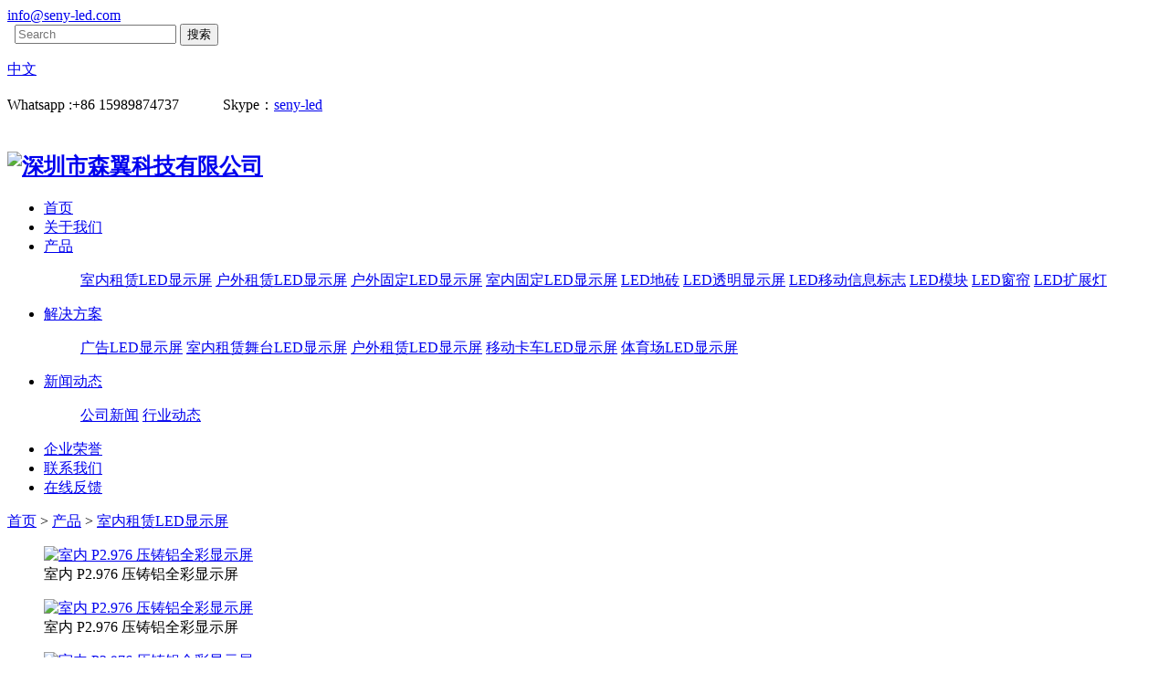

--- FILE ---
content_type: text/html;charset=utf-8
request_url: http://seny-led.com/product/showproduct.php?lang=cn&id=228
body_size: 59210
content:
<!--﻿<!-- -->


<!DOCTYPE HTML>
<html>
<head>
<meta charset="utf-8" />
<title>室内P2.976 压铸铝全彩显示屏</title>
<meta name="description" content="室内P2.976压铸铝全彩显示屏" />
<meta name="keywords" content="室内全彩LED显示屏，LED显示屏，LED电子屏，LED电视机，LED广告机，室内高清全彩屏，LED字幕机，LED租赁屏，LED移动屏，LED舞台屏，LED酒吧屏，LED异性屏，LED软屏，LED球形屏，海报屏，地板屏" />
<meta name="renderer" content="webkit">
<meta http-equiv="X-UA-Compatible" content="IE=edge,chrome=1">
<meta content="width=device-width, initial-scale=1.0, maximum-scale=1.0, user-scalable=0" name="viewport" />
<meta name="generator" content="MetInfo 5.3.18"  data-variable="http://seny-led.com/|cn|11|228|3|metx5" />
<link href="../favicon.ico" rel="shortcut icon" />
<link rel="stylesheet" type="text/css" href="../templates/metx5/images/css/metinfo.css" />
<!--[if IE]><script src="../public/js/html5.js" type="text/javascript"></script><![endif]--><!-- Google Tag Manager -->
<script>(function(w,d,s,l,i){w[l]=w[l]||[];w[l].push({'gtm.start':
new Date().getTime(),event:'gtm.js'});var f=d.getElementsByTagName(s)[0],
j=d.createElement(s),dl=l!='dataLayer'?'&l='+l:'';j.async=true;j.src=
'https://www.googletagmanager.com/gtm.js?id='+i+dl;f.parentNode.insertBefore(j,f);
})(window,document,'script','dataLayer','GTM-PC4DMVL');</script>
<!-- End Google Tag Manager -->
</head>
<body>
    <header data-waypointsok="0">

		<div class="tem_inner tem_head">
			<div class="seny-h-right">
				<div class="seny-h-toolbar">

					<a href="mailto:info@seny-led.com"><span></span>info@seny-led.com</a>

<form method="POST" name="myform1" action="http://seny-led.com/search/search.php?lang=cn"  target="_self"><input type="hidden" name="lang" value='cn'/>&nbsp;<input type="hidden" name="searchtype" value='0'/>&nbsp;<span class='navsearch_input'><input type="text" name="searchword" size='20' placeholder='Search'/></span>&nbsp;<input type='submit' name='Submit' value='搜索' class="searchgo" /></form>

<style type="text/css">
.lang-list{ display:inline-block;position:relative;}
.lang-list dd {display:none;position: absolute;right:0}
.lang-list dd a {display:block;line-height:2;background-color:#666666;color:#ffffff;padding:0 6px;}
.lang-list dd a:hover{background-color:#006DDF}
.lang-list:hover dd {display:block;}
</style>
          <dl class="lang-list">
						<dt>
						<i class="fa fa-globe" aria-hidden="true" style="font-size: 20px;vertical-align: middle;"></i>
						<a href="http://seny-led.com/index.php?lang=cn" title="中文">中文<i class="fa fa-caret-down"></i></a ></dt>
            <dd>

  <a href="http://seny-led.com/index.php?lang=cn" title="中文">中文</a >

  <a href="http://www.seny-led.com/" title="English">English</a >

            </dd>
          </dl>
				</div>
				<div class="seny-h-info"><span>Whatsapp</span> :+86 15989874737<span style="padding-left:3em">Skype</span>：<a href="skype:merryliubufan?chat" target="_blank">seny-led</a></div>
			</div>

			<h2>
				<a href="http://seny-led.com/index.php?lang=cn" title="深圳市森翼科技有限公司">
					<img src="../upload/202203/1646185512.jpg" alt="深圳市森翼科技有限公司" style="margin:20px 0px 0px 0px;" title="深圳市森翼科技有限公司" />
				</a>
			</h2>


		</div>

	</header>
	<div class="tem_head2">
			<nav class="tem_inner">
<ul>
	<li><a href="http://seny-led.com/index.php?lang=cn" title="首页" >首页</a></li>

	<li>
		<a href="../about/show.php?lang=cn&id=1"  title="关于我们" >关于我们</a>

	</li>

	<li>
		<a href="../product/product.php?lang=cn&class1=3"  title="产品" class="navdown">产品</a>

		<dl>
			<dd>

			<a href="../product/product.php?lang=cn&class2=11"  title="室内租赁LED显示屏">室内租赁LED显示屏</a>

			<a href="../product/product.php?lang=cn&class2=10"  title="户外租赁LED显示屏">户外租赁LED显示屏</a>

			<a href="../product/product.php?lang=cn&class2=8"  title="户外固定LED显示屏">户外固定LED显示屏</a>

			<a href="../product/product.php?lang=cn&class2=9"  title="室内固定LED显示屏">室内固定LED显示屏</a>

			<a href="../product/product.php?lang=cn&class2=25"  title="LED地砖">LED地砖</a>

			<a href="../product/product.php?lang=cn&class2=26"  title="LED透明显示屏">LED透明显示屏</a>

			<a href="../product/product.php?lang=cn&class2=12"  title="LED移动信息标志">LED移动信息标志</a>

			<a href="../product/product.php?lang=cn&class2=13"  title="LED模块">LED模块</a>

			<a href="../product/product.php?lang=cn&class2=14"  title="LED窗帘">LED窗帘</a>

			<a href="../product/product.php?lang=cn&class2=15"  title="LED扩展灯">LED扩展灯</a>

			<div class="met_clear"></div>
			<i class="fa fa-caret-up"></i>
			</dd>

		</dl>

	</li>

	<li>
		<a href="../solution/img.php?lang=cn&class1=2"  title="解决方案" >解决方案</a>

		<dl>
			<dd>

			<a href="../solution/img.php?lang=cn&class2=16"  title="广告LED显示屏">广告LED显示屏</a>

			<a href="../solution/img.php?lang=cn&class2=17"  title="室内租赁舞台LED显示屏">室内租赁舞台LED显示屏</a>

			<a href="../solution/img.php?lang=cn&class2=18"  title="户外租赁LED显示屏">户外租赁LED显示屏</a>

			<a href="../solution/img.php?lang=cn&class2=19"  title="移动卡车LED显示屏">移动卡车LED显示屏</a>

			<a href="../solution/img.php?lang=cn&class2=20"  title="体育场LED显示屏">体育场LED显示屏</a>

			<div class="met_clear"></div>
			<i class="fa fa-caret-up"></i>
			</dd>

		</dl>

	</li>

	<li>
		<a href="../news/news.php?lang=cn&class1=4"  title="新闻动态" >新闻动态</a>

		<dl>
			<dd>

			<a href="../news/news.php?lang=cn&class2=21"  title="公司新闻">公司新闻</a>

			<a href="../news/news.php?lang=cn&class2=22"  title="行业动态">行业动态</a>

			<div class="met_clear"></div>
			<i class="fa fa-caret-up"></i>
			</dd>

		</dl>

	</li>

	<li>
		<a href="../certificate/img.php?lang=cn&class1=5" target='_blank' title="企业荣誉" >企业荣誉</a>

	</li>

	<li>
		<a href="../contact/show.php?lang=cn&id=6"  title="联系我们" >联系我们</a>

	</li>

	<li>
		<a href="../feedback/index.php?lang=cn&id=7"  title="在线反馈" >在线反馈</a>

	</li>

</ul>
			</nav>
		</div>

	<div class="tem_banner">
	
		

	</div>

<section class="met_section met_section_asidenone met_section_sehed">

		<section class="met_section_head">
			<a href="http://seny-led.com/index.php?lang=cn" title="首页">首页</a> &gt; <a href=../product/product.php?lang=cn&class1=3 >产品</a> > <a href=../product/product.php?lang=cn&class2=11 >室内租赁LED显示屏</a>
		</section>


    <article>
		<div class="met_article">

		<div class="met_clear"></div>
<!--
-->
        <div id="showproduct">
            <dl class='pshow'>
                <dt data-product_x="400">
					<div class="met_box">
						<div class="met_imgshowbox">
							<div class="my-simple-gallery slides">
							<figure>
							  <!--<a href="../upload/202006/1592276235.jpg">
								  <img src="../include/thumb.php?dir=../upload/202006/1592276235.jpg&x=400&y=300" alt="室内 P2.976 压铸铝全彩显示屏" width="400" height="300" />
							  </a>-->
							  <a href="../upload/202006/1592276235.jpg">
								  <img src="../upload/202006/1592276235.jpg" alt="室内 P2.976 压铸铝全彩显示屏" width="400" height="300" />
							  </a>
							  <figcaption>室内 P2.976 压铸铝全彩显示屏</figcaption>
							</figure>

							<figure>
							    <a href="../upload/201710/1508488708.jpg">
									<img src="../include/thumb.php?dir=../upload/201710/1508488708.jpg&x=400&y=300" alt="室内 P2.976 压铸铝全彩显示屏" width="400" height="300" />
							    </a>
							  <figcaption>室内 P2.976 压铸铝全彩显示屏</figcaption>
							</figure>

							<figure>
							    <a href="../upload/201710/1508488914.jpg">
									<img src="../include/thumb.php?dir=../upload/201710/1508488914.jpg&x=400&y=300" alt="室内 P2.976 压铸铝全彩显示屏" width="400" height="300" />
							    </a>
							  <figcaption>室内 P2.976 压铸铝全彩显示屏</figcaption>
							</figure>

							<figure>
							    <a href="../upload/201710/1508489093.jpg">
									<img src="../include/thumb.php?dir=../upload/201710/1508489093.jpg&x=400&y=300" alt="室内 P2.976 压铸铝全彩显示屏" width="400" height="300" />
							    </a>
							  <figcaption>室内 P2.976 压铸铝全彩显示屏</figcaption>
							</figure>

							</div>
						</div>
						<ol><li><img src="../upload/202006/1592276235.jpg" alt="室内 P2.976 压铸铝全彩显示屏" width="70" height="70"/></li><li><img src="../upload/201710/1508488708.jpg" alt="室内 P2.976 压铸铝全彩显示屏" width="70" height="70"/></li><li><img src="../upload/201710/1508488914.jpg" alt="室内 P2.976 压铸铝全彩显示屏" width="70" height="70"/></li><li><img src="../upload/201710/1508489093.jpg" alt="室内 P2.976 压铸铝全彩显示屏" width="70" height="70"/></li></ol>
					</div>
				</dt>
		        <dd>
					<div class="met_box">
					<div class="down-specification"><a href="">Product Specification</a></div>
					<h1 class='met_title'>室内 P2.976 压铸铝全彩显示屏</h1>
		            <ul>

                        <li><span>像素</span>2.976mm</li>

                        <li><span>刷新</span>1920Hz</li>

                        <li><span>亮度</span>≥1200cd/㎡</li>

                        <li><span>尺寸</span>500mm*500mm</li>

                        <li><span>箱体重量</span>8.3kg</li>

			        </ul>
					<p class="desc">室内P2.976压铸铝全彩显示屏</p>
					</div>
		        </dd>
	        </dl>
			<div class="met_clear"></div>


			<div class="met_nav_contbox">

	<ol class="met_nav">
	<li><a href="#mettab0">Features</a></li>
</ol>


				<div ><div><table cellspacing="0" cellpadding="0" width="1037"><tbody><tr style=";height:23px" class="firstRow"><td width="1037" colspan="6" valign="top" style="border-width: 1px; border-color: windowtext; padding: 0px 7px;" height="23"><p style="text-align:center"><span style="font-size:16px">P2.604</span><span style="font-size:16px;font-family:宋体">、</span><span style="font-size:16px">P2.976</span><span style="font-size:16px;font-family:宋体">、</span><span style="font-size:16px">P3.91</span><span style="font-size:16px;font-family:宋体">、</span><span style="font-size:16px">P4.81</span><span style="font-size:16px;font-family:宋体">室内全彩高清租赁系列</span><span style="font-size:16px">LED</span><span style="font-size:16px;font-family:宋体">显示屏技术参数</span></p><p style="text-align:center"><span style="font-size:16px">indoor P2.604</span><span style="font-size:16px;font-family:宋体">、</span><span style="font-size:16px">P2.976</span><span style="font-size:16px;font-family:宋体">、</span><span style="font-size:16px">P3.91</span><span style="font-size:16px;font-family:宋体">、</span><span style="font-size:16px">P4.81 SMD 3 in 1 Technical Parameters </span></p></td></tr><tr style=";height:23px"><td width="92" rowspan="14" style="border-right-width: 1px; border-bottom-width: 1px; border-left-width: 1px; border-right-color: windowtext; border-bottom-color: windowtext; border-left-color: windowtext; border-top: none; padding: 0px 7px;" height="23"><p style="text-align:center"><span style="font-family:宋体">模组</span></p><p style="text-align:center">Unit Module</p></td><td width="150" valign="top" style="border-top: none; border-left: none; border-bottom-width: 1px; border-bottom-color: windowtext; border-right-width: 1px; border-right-color: windowtext; padding: 0px 7px;" height="23"><p><span style="font-family:   宋体">项目</span>&nbsp;&nbsp;&nbsp;&nbsp;&nbsp;&nbsp;&nbsp; Item</p></td><td width="475" colspan="4" valign="top" style="border-top: none; border-left: none; border-bottom-width: 1px; border-bottom-color: windowtext; border-right-width: 1px; border-right-color: windowtext; padding: 0px 7px;" height="23"><p style="text-align:center"><span style="font-family:宋体">参数</span> Parameter</p></td></tr><tr style=";height:23px"><td width="150" valign="top" style="border-top: none; border-left: none; border-bottom-width: 1px; border-bottom-color: windowtext; border-right-width: 1px; border-right-color: windowtext; padding: 0px 7px;" height="23"><p><span style="font-family:   宋体">产品型号</span>&nbsp;&nbsp;&nbsp; Model Number</p></td><td width="170" valign="top" style="border-top: none; border-left: none; border-bottom-width: 1px; border-bottom-color: windowtext; border-right-width: 1px; border-right-color: windowtext; padding: 0px 7px;" height="23"><p style="text-align:center">P2.604-32S</p></td><td width="125" valign="top" style="border-top: none; border-left: none; border-bottom-width: 1px; border-bottom-color: windowtext; border-right-width: 1px; border-right-color: windowtext; padding: 0px 7px;" height="23"><p style="text-align:center">P2.976-28S</p></td><td width="180" valign="top" style="border-top: none; border-left: none; border-bottom-width: 1px; border-bottom-color: windowtext; border-right-width: 1px; border-right-color: windowtext; padding: 0px 7px;" height="23"><p style="text-align:center">P3.91-16S</p></td><td width="180" valign="top" style="border-top: none; border-left: none; border-bottom-width: 1px; border-bottom-color: windowtext; border-right-width: 1px; border-right-color: windowtext; padding: 0px 7px;" height="23"><p style="text-align:center">P4.81-13S</p></td></tr><tr style=";height:23px"><td width="150" valign="top" style="border-top: none; border-left: none; border-bottom-width: 1px; border-bottom-color: windowtext; border-right-width: 1px; border-right-color: windowtext; padding: 0px 7px;" height="23"><p><span style="font-family:   宋体">模组尺寸</span>&nbsp;&nbsp;&nbsp; Module size</p></td><td width="170" valign="top" style="border-top: none; border-left: none; border-bottom-width: 1px; border-bottom-color: windowtext; border-right-width: 1px; border-right-color: windowtext; padding: 0px 7px;" height="23"><p style="text-align:center">250mm*250mm</p></td><td width="125" valign="top" style="border-top: none; border-left: none; border-bottom-width: 1px; border-bottom-color: windowtext; border-right-width: 1px; border-right-color: windowtext; padding: 0px 7px;" height="23"><p style="text-align:center">250mm*250mm</p></td><td width="180" valign="top" style="border-top: none; border-left: none; border-bottom-width: 1px; border-bottom-color: windowtext; border-right-width: 1px; border-right-color: windowtext; padding: 0px 7px;" height="23"><p style="text-align:center">250mm*250mm</p></td><td width="180" valign="top" style="border-top: none; border-left: none; border-bottom-width: 1px; border-bottom-color: windowtext; border-right-width: 1px; border-right-color: windowtext; padding: 0px 7px;" height="23"><p style="text-align:center">250mm*250mm</p></td></tr><tr style=";height:23px"><td width="150" valign="top" style="border-top: none; border-left: none; border-bottom-width: 1px; border-bottom-color: windowtext; border-right-width: 1px; border-right-color: windowtext; padding: 0px 7px;" height="23"><p><span style="font-family:   宋体">物理点间距</span>&nbsp; Pixel pitch</p></td><td width="170" valign="top" style="border-top: none; border-left: none; border-bottom-width: 1px; border-bottom-color: windowtext; border-right-width: 1px; border-right-color: windowtext; padding: 0px 7px;" height="23"><p style="text-align:center">2.604mm</p></td><td width="125" valign="top" style="border-top: none; border-left: none; border-bottom-width: 1px; border-bottom-color: windowtext; border-right-width: 1px; border-right-color: windowtext; padding: 0px 7px;" height="23"><p style="text-align:center">2.976mm</p></td><td width="180" valign="top" style="border-top: none; border-left: none; border-bottom-width: 1px; border-bottom-color: windowtext; border-right-width: 1px; border-right-color: windowtext; padding: 0px 7px;" height="23"><p style="text-align:center">3.91mm</p></td><td width="180" valign="top" style="border-top: none; border-left: none; border-bottom-width: 1px; border-bottom-color: windowtext; border-right-width: 1px; border-right-color: windowtext; padding: 0px 7px;" height="23"><p style="text-align:center">4.81mm</p></td></tr><tr style=";height:23px"><td width="150" valign="top" style="border-top: none; border-left: none; border-bottom-width: 1px; border-bottom-color: windowtext; border-right-width: 1px; border-right-color: windowtext; padding: 0px 7px;" height="23"><p><span style="font-family:   宋体">物理密度</span>&nbsp;&nbsp;&nbsp; Pixels Density</p></td><td width="170" valign="top" style="border-top: none; border-left: none; border-bottom-width: 1px; border-bottom-color: windowtext; border-right-width: 1px; border-right-color: windowtext; padding: 0px 7px;" height="23"><p style="text-align:center">147456<span style="font-family:宋体">点</span>/m2</p></td><td width="125" valign="top" style="border-top: none; border-left: none; border-bottom-width: 1px; border-bottom-color: windowtext; border-right-width: 1px; border-right-color: windowtext; padding: 0px 7px;" height="23"><p style="text-align:center">112896<span style="font-family:宋体">点</span>/m2</p></td><td width="180" valign="top" style="border-top: none; border-left: none; border-bottom-width: 1px; border-bottom-color: windowtext; border-right-width: 1px; border-right-color: windowtext; padding: 0px 7px;" height="23"><p style="text-align:center">65536<span style="font-family:宋体">点</span>/m2</p></td><td width="180" valign="top" style="border-top: none; border-left: none; border-bottom-width: 1px; border-bottom-color: windowtext; border-right-width: 1px; border-right-color: windowtext; padding: 0px 7px;" height="23"><p style="text-align:center">43264<span style="font-family:宋体">点</span>/m2</p></td></tr><tr style=";height:23px"><td width="150" valign="top" style="border-top: none; border-left: none; border-bottom-width: 1px; border-bottom-color: windowtext; border-right-width: 1px; border-right-color: windowtext; padding: 0px 7px;" height="23"><p><span style="font-family:   宋体">发光点颜色</span>&nbsp; Pixel configuration</p></td><td width="170" valign="top" style="border-top: none; border-left: none; border-bottom-width: 1px; border-bottom-color: windowtext; border-right-width: 1px; border-right-color: windowtext; padding: 0px 7px;" height="23"><p style="text-align:center">1R1G1B</p></td><td width="125" valign="top" style="border-top: none; border-left: none; border-bottom-width: 1px; border-bottom-color: windowtext; border-right-width: 1px; border-right-color: windowtext; padding: 0px 7px;" height="23"><p style="text-align:center">1R1G1B</p></td><td width="180" valign="top" style="border-top: none; border-left: none; border-bottom-width: 1px; border-bottom-color: windowtext; border-right-width: 1px; border-right-color: windowtext; padding: 0px 7px;" height="23"><p style="text-align:center">1R1G1B</p></td><td width="180" valign="top" style="border-top: none; border-left: none; border-bottom-width: 1px; border-bottom-color: windowtext; border-right-width: 1px; border-right-color: windowtext; padding: 0px 7px;" height="23"><p style="text-align:center">1R1G1B</p></td></tr><tr style=";height:23px"><td width="150" valign="top" style="border-top: none; border-left: none; border-bottom-width: 1px; border-bottom-color: windowtext; border-right-width: 1px; border-right-color: windowtext; padding: 0px 7px;" height="23"><p>LED<span style="font-family:宋体">封装</span>&nbsp; <span style="font-size:12px">&nbsp;&nbsp;</span>Package mode</p></td><td width="170" valign="top" style="border-top: none; border-left: none; border-bottom-width: 1px; border-bottom-color: windowtext; border-right-width: 1px; border-right-color: windowtext; padding: 0px 7px;" height="23"><p style="text-align:center">SMD2020</p></td><td width="125" valign="top" style="border-top: none; border-left: none; border-bottom-width: 1px; border-bottom-color: windowtext; border-right-width: 1px; border-right-color: windowtext; padding: 0px 7px;" height="23"><p style="text-align:center">SMD2020</p></td><td width="180" valign="top" style="border-top: none; border-left: none; border-bottom-width: 1px; border-bottom-color: windowtext; border-right-width: 1px; border-right-color: windowtext; padding: 0px 7px;" height="23"><p style="text-align:center">SMD2020</p></td><td width="180" valign="top" style="border-top: none; border-left: none; border-bottom-width: 1px; border-bottom-color: windowtext; border-right-width: 1px; border-right-color: windowtext; padding: 0px 7px;" height="23"><p style="text-align:center">SMD2020</p></td></tr><tr style=";height:23px"><td width="150" valign="top" style="border-top: none; border-left: none; border-bottom-width: 1px; border-bottom-color: windowtext; border-right-width: 1px; border-right-color: windowtext; padding: 0px 7px;" height="23"><p><span style="font-family:   宋体">模组分别率</span>&nbsp; Pixel resolution</p></td><td width="170" valign="top" style="border-top: none; border-left: none; border-bottom-width: 1px; border-bottom-color: windowtext; border-right-width: 1px; border-right-color: windowtext; padding: 0px 7px;" height="23"><p style="text-align:center">96 dots(W)* 96 dots(H)</p></td><td width="125" valign="top" style="border-top: none; border-left: none; border-bottom-width: 1px; border-bottom-color: windowtext; border-right-width: 1px; border-right-color: windowtext; padding: 0px 7px;" height="23"><p style="text-align:center">84 dots(W)* 84dots(H)</p></td><td width="180" valign="top" style="border-top: none; border-left: none; border-bottom-width: 1px; border-bottom-color: windowtext; border-right-width: 1px; border-right-color: windowtext; padding: 0px 7px;" height="23"><p style="text-align:center">64 dots(W)* 64dots(H)</p></td><td width="180" valign="top" style="border-top: none; border-left: none; border-bottom-width: 1px; border-bottom-color: windowtext; border-right-width: 1px; border-right-color: windowtext; padding: 0px 7px;" height="23"><p style="text-align:center">52 dots(W)* 52dots(H)</p></td></tr><tr style=";height:23px"><td width="150" valign="top" style="border-top: none; border-left: none; border-bottom-width: 1px; border-bottom-color: windowtext; border-right-width: 1px; border-right-color: windowtext; padding: 0px 7px;" height="23"><p><span style="font-family:   宋体">驱动方式</span>&nbsp;&nbsp;&nbsp; Drive type</p></td><td width="170" valign="top" style="border-top: none; border-left: none; border-bottom-width: 1px; border-bottom-color: windowtext; border-right-width: 1px; border-right-color: windowtext; padding: 0px 7px;" height="23"><p style="text-align:center"><span style="font-family:宋体">恒流驱动</span>Constant drive</p></td><td width="125" valign="top" style="border-top: none; border-left: none; border-bottom-width: 1px; border-bottom-color: windowtext; border-right-width: 1px; border-right-color: windowtext; padding: 0px 7px;" height="23"><p style="text-align:center"><span style="font-family:宋体">恒流驱动</span>Constant drive</p></td><td width="180" valign="top" style="border-top: none; border-left: none; border-bottom-width: 1px; border-bottom-color: windowtext; border-right-width: 1px; border-right-color: windowtext; padding: 0px 7px;" height="23"><p style="text-align:center"><span style="font-family:宋体">恒流驱动</span>Constant drive</p></td><td width="180" valign="top" style="border-top: none; border-left: none; border-bottom-width: 1px; border-bottom-color: windowtext; border-right-width: 1px; border-right-color: windowtext; padding: 0px 7px;" height="23"><p style="text-align:center"><span style="font-family:宋体">恒流驱动</span>Constant drive</p></td></tr><tr style=";height:23px"><td width="150" valign="top" style="border-top: none; border-left: none; border-bottom-width: 1px; border-bottom-color: windowtext; border-right-width: 1px; border-right-color: windowtext; padding: 0px 7px;" height="23"><p><span style="font-family:   宋体">刷新频率</span>&nbsp;&nbsp;&nbsp; Refresh frequency</p></td><td width="170" valign="top" style="border-top: none; border-left: none; border-bottom-width: 1px; border-bottom-color: windowtext; border-right-width: 1px; border-right-color: windowtext; padding: 0px 7px;" height="23"><p style="text-align:center"><span style="font-family:宋体">≥</span>3840HZ</p></td><td width="125" valign="top" style="border-top: none; border-left: none; border-bottom-width: 1px; border-bottom-color: windowtext; border-right-width: 1px; border-right-color: windowtext; padding: 0px 7px;" height="23"><p style="text-align:center"><span style="font-family:宋体">≥</span>3840HZ</p></td><td width="180" valign="top" style="border-top: none; border-left: none; border-bottom-width: 1px; border-bottom-color: windowtext; border-right-width: 1px; border-right-color: windowtext; padding: 0px 7px;" height="23"><p style="text-align:center"><span style="font-family:宋体">≥</span>1920HZ</p></td><td width="180" valign="top" style="border-top: none; border-left: none; border-bottom-width: 1px; border-bottom-color: windowtext; border-right-width: 1px; border-right-color: windowtext; padding: 0px 7px;" height="23"><p style="text-align:center"><span style="font-family:宋体">≥</span>1920HZ</p></td></tr><tr style=";height:23px"><td width="150" valign="top" style="border-top: none; border-left: none; border-bottom-width: 1px; border-bottom-color: windowtext; border-right-width: 1px; border-right-color: windowtext; padding: 0px 7px;" height="23"><p><span style="font-family:   宋体">驱动器件</span>&nbsp;&nbsp;&nbsp;&nbsp; Driving device</p></td><td width="170" valign="top" style="border-top: none; border-left: none; border-bottom-width: 1px; border-bottom-color: windowtext; border-right-width: 1px; border-right-color: windowtext; padding: 0px 7px;" height="23"><p style="text-align:center">Constant currentdriver <span style="font-family:宋体">恒流驱动</span></p></td><td width="125" valign="top" style="border-top: none; border-left: none; border-bottom-width: 1px; border-bottom-color: windowtext; border-right-width: 1px; border-right-color: windowtext; padding: 0px 7px;" height="23"><p style="text-align:center">Constant currentdriver <span style="font-family:宋体">恒流驱动</span></p></td><td width="180" valign="top" style="border-top: none; border-left: none; border-bottom-width: 1px; border-bottom-color: windowtext; border-right-width: 1px; border-right-color: windowtext; padding: 0px 7px;" height="23"><p style="text-align:center">Constant currentdriver <span style="font-family:宋体">恒流驱动</span></p></td><td width="180" valign="top" style="border-top: none; border-left: none; border-bottom-width: 1px; border-bottom-color: windowtext; border-right-width: 1px; border-right-color: windowtext; padding: 0px 7px;" height="23"><p style="text-align:center">Constant currentdriver <span style="font-family:宋体">恒流驱动</span></p></td></tr><tr style=";height:23px"><td width="150" valign="top" style="border-top: none; border-left: none; border-bottom-width: 1px; border-bottom-color: windowtext; border-right-width: 1px; border-right-color: windowtext; padding: 0px 7px;" height="23"><p><span style="font-family:   宋体">平均无故障时间</span> MTBF</p></td><td width="170" valign="top" style="border-top: none; border-left: none; border-bottom-width: 1px; border-bottom-color: windowtext; border-right-width: 1px; border-right-color: windowtext; padding: 0px 7px;" height="23"><p style="text-align:center"><span style="font-family:宋体">≥</span>10000hours</p></td><td width="125" valign="top" style="border-top: none; border-left: none; border-bottom-width: 1px; border-bottom-color: windowtext; border-right-width: 1px; border-right-color: windowtext; padding: 0px 7px;" height="23"><p style="text-align:center"><span style="font-family:宋体">≥</span>10000hours</p></td><td width="180" valign="top" style="border-top: none; border-left: none; border-bottom-width: 1px; border-bottom-color: windowtext; border-right-width: 1px; border-right-color: windowtext; padding: 0px 7px;" height="23"><p style="text-align:center"><span style="font-family:宋体">≥</span>10000hours</p></td><td width="180" valign="top" style="border-top: none; border-left: none; border-bottom-width: 1px; border-bottom-color: windowtext; border-right-width: 1px; border-right-color: windowtext; padding: 0px 7px;" height="23"><p style="text-align:center"><span style="font-family:宋体">≥</span>10000hours</p></td></tr><tr style=";height:23px"><td width="150" valign="top" style="border-top: none; border-left: none; border-bottom-width: 1px; border-bottom-color: windowtext; border-right-width: 1px; border-right-color: windowtext; padding: 0px 7px;" height="23"><p><span style="font-family:   宋体">扫描方式</span>&nbsp;&nbsp;&nbsp; Scan mode</p></td><td width="170" valign="top" style="border-top: none; border-left: none; border-bottom-width: 1px; border-bottom-color: windowtext; border-right-width: 1px; border-right-color: windowtext; padding: 0px 7px;" height="23"><p style="text-align:center">1/32<span style="font-family:宋体">扫描</span> 1/32scan</p></td><td width="125" valign="top" style="border-top: none; border-left: none; border-bottom-width: 1px; border-bottom-color: windowtext; border-right-width: 1px; border-right-color: windowtext; padding: 0px 7px;" height="23"><p style="text-align:center">1/28<span style="font-family:宋体">扫描</span> 1/28scan</p></td><td width="180" valign="top" style="border-top: none; border-left: none; border-bottom-width: 1px; border-bottom-color: windowtext; border-right-width: 1px; border-right-color: windowtext; padding: 0px 7px;" height="23"><p style="text-align:center">1/16<span style="font-family:宋体">扫描</span> 1/16scan</p></td><td width="180" valign="top" style="border-top: none; border-left: none; border-bottom-width: 1px; border-bottom-color: windowtext; border-right-width: 1px; border-right-color: windowtext; padding: 0px 7px;" height="23"><p style="text-align:center">1/13<span style="font-family:宋体">扫描</span> 1/13scan</p></td></tr><tr style=";height:23px"><td width="150" valign="top" style="border-top: none; border-left: none; border-bottom-width: 1px; border-bottom-color: windowtext; border-right-width: 1px; border-right-color: windowtext; padding: 0px 7px;" height="23"><p><span style="font-family:   宋体">白平衡亮度</span>Brightness of white balance</p></td><td width="170" valign="top" style="border-top: none; border-left: none; border-bottom-width: 1px; border-bottom-color: windowtext; border-right-width: 1px; border-right-color: windowtext; padding: 0px 7px;" height="23"><p style="text-align:center"><span style="font-family:宋体">≥</span>800cd/m2</p></td><td width="125" valign="top" style="border-top: none; border-left: none; border-bottom-width: 1px; border-bottom-color: windowtext; border-right-width: 1px; border-right-color: windowtext; padding: 0px 7px;" height="23"><p style="text-align:center"><span style="font-family:宋体">≥</span>800cd/m2</p></td><td width="180" valign="top" style="border-top: none; border-left: none; border-bottom-width: 1px; border-bottom-color: windowtext; border-right-width: 1px; border-right-color: windowtext; padding: 0px 7px;" height="23"><p style="text-align:center"><span style="font-family:宋体">≥</span>800cd/m2</p></td><td width="180" valign="top" style="border-top: none; border-left: none; border-bottom-width: 1px; border-bottom-color: windowtext; border-right-width: 1px; border-right-color: windowtext; padding: 0px 7px;" height="23"><p style="text-align:center"><span style="font-family:宋体">≥</span>800cd/m2</p></td></tr><tr style=";height:23px"><td width="92" rowspan="6" style="border-right-width: 1px; border-bottom-width: 1px; border-left-width: 1px; border-right-color: windowtext; border-bottom-color: windowtext; border-left-color: windowtext; border-top: none; padding: 0px 7px;" height="23"><p style="text-align:center">LED<span style="font-family:宋体">屏机箱</span></p><p style="text-align:center">Unit Module</p></td><td width="150" valign="top" style="border-top: none; border-left: none; border-bottom-width: 1px; border-bottom-color: windowtext; border-right-width: 1px; border-right-color: windowtext; padding: 0px 7px;" height="23"><p><span style="font-family:   宋体">压铸铝箱体尺寸</span> Dimension</p></td><td width="170" valign="top" style="border-top: none; border-left: none; border-bottom-width: 1px; border-bottom-color: windowtext; border-right-width: 1px; border-right-color: windowtext; padding: 0px 7px;" height="23"><p style="text-align:center">500mm*500mm*80mm</p></td><td width="125" valign="top" style="border-top: none; border-left: none; border-bottom-width: 1px; border-bottom-color: windowtext; border-right-width: 1px; border-right-color: windowtext; padding: 0px 7px;" height="23"><p style="text-align:center">500mm*500mm*80mm</p></td><td width="180" valign="top" style="border-top: none; border-left: none; border-bottom-width: 1px; border-bottom-color: windowtext; border-right-width: 1px; border-right-color: windowtext; padding: 0px 7px;" height="23"><p style="text-align:center">500mm*500mm*80mm</p></td><td width="180" valign="top" style="border-top: none; border-left: none; border-bottom-width: 1px; border-bottom-color: windowtext; border-right-width: 1px; border-right-color: windowtext; padding: 0px 7px;" height="23"><p style="text-align:center">500mm*500mm*80mm</p></td></tr><tr style=";height:23px"><td width="150" valign="top" style="border-top: none; border-left: none; border-bottom-width: 1px; border-bottom-color: windowtext; border-right-width: 1px; border-right-color: windowtext; padding: 0px 7px;" height="23"><p><span style="font-family:   宋体">单体模组数</span>&nbsp;&nbsp; Quanty of Module</p></td><td width="170" valign="top" style="border-top: none; border-left: none; border-bottom-width: 1px; border-bottom-color: windowtext; border-right-width: 1px; border-right-color: windowtext; padding: 0px 7px;" height="23"><p style="text-align:center">4pcs</p></td><td width="125" valign="top" style="border-top: none; border-left: none; border-bottom-width: 1px; border-bottom-color: windowtext; border-right-width: 1px; border-right-color: windowtext; padding: 0px 7px;" height="23"><p style="text-align:center">4pcs</p></td><td width="180" valign="top" style="border-top: none; border-left: none; border-bottom-width: 1px; border-bottom-color: windowtext; border-right-width: 1px; border-right-color: windowtext; padding: 0px 7px;" height="23"><p style="text-align:center">4pcs</p></td><td width="180" valign="top" style="border-top: none; border-left: none; border-bottom-width: 1px; border-bottom-color: windowtext; border-right-width: 1px; border-right-color: windowtext; padding: 0px 7px;" height="23"><p style="text-align:center">4pcs</p></td></tr><tr style=";height:23px"><td width="150" valign="top" style="border-top: none; border-left: none; border-bottom-width: 1px; border-bottom-color: windowtext; border-right-width: 1px; border-right-color: windowtext; padding: 0px 7px;" height="23"><p><span style="font-family:   宋体">供电方式</span>&nbsp;&nbsp;&nbsp;&nbsp;&nbsp; Power supply</p></td><td width="170" valign="top" style="border-top: none; border-left: none; border-bottom-width: 1px; border-bottom-color: windowtext; border-right-width: 1px; border-right-color: windowtext; padding: 0px 7px;" height="23"><p style="text-align:center">5V/60A</p></td><td width="125" valign="top" style="border-top: none; border-left: none; border-bottom-width: 1px; border-bottom-color: windowtext; border-right-width: 1px; border-right-color: windowtext; padding: 0px 7px;" height="23"><p style="text-align:center">5V/60A</p></td><td width="180" valign="top" style="border-top: none; border-left: none; border-bottom-width: 1px; border-bottom-color: windowtext; border-right-width: 1px; border-right-color: windowtext; padding: 0px 7px;" height="23"><p style="text-align:center">5V/40A</p></td><td width="180" valign="top" style="border-top: none; border-left: none; border-bottom-width: 1px; border-bottom-color: windowtext; border-right-width: 1px; border-right-color: windowtext; padding: 0px 7px;" height="23"><p style="text-align:center">5V/40A</p></td></tr><tr style=";height:23px"><td width="150" valign="top" style="border-top: none; border-left: none; border-bottom-width: 1px; border-bottom-color: windowtext; border-right-width: 1px; border-right-color: windowtext; padding: 0px 7px;" height="23"><p><span style="font-family:   宋体">箱体分辨率</span>&nbsp;&nbsp;&nbsp; Pixel per cabinet</p></td><td width="170" valign="top" style="border-top: none; border-left: none; border-bottom-width: 1px; border-bottom-color: windowtext; border-right-width: 1px; border-right-color: windowtext; padding: 0px 7px;" height="23"><p style="text-align:center">192dots(W)*192dots(H)</p></td><td width="125" valign="top" style="border-top: none; border-left: none; border-bottom-width: 1px; border-bottom-color: windowtext; border-right-width: 1px; border-right-color: windowtext; padding: 0px 7px;" height="23"><p style="text-align:center">168dots(W)*168dots(H)</p></td><td width="180" valign="top" style="border-top: none; border-left: none; border-bottom-width: 1px; border-bottom-color: windowtext; border-right-width: 1px; border-right-color: windowtext; padding: 0px 7px;" height="23"><p style="text-align:center">128dots(W)*128dots(H)</p></td><td width="180" valign="top" style="border-top: none; border-left: none; border-bottom-width: 1px; border-bottom-color: windowtext; border-right-width: 1px; border-right-color: windowtext; padding: 0px 7px;" height="23"><p style="text-align:center">104dots(W)*104dots(H)</p></td></tr><tr style=";height:23px"><td width="150" valign="top" style="border-top: none; border-left: none; border-bottom-width: 1px; border-bottom-color: windowtext; border-right-width: 1px; border-right-color: windowtext; padding: 0px 7px;" height="23"><p><span style="font-family:   宋体">最佳视距</span>&nbsp;&nbsp;&nbsp; Best viewing distance</p></td><td width="170" valign="top" style="border-top: none; border-left: none; border-bottom-width: 1px; border-bottom-color: windowtext; border-right-width: 1px; border-right-color: windowtext; padding: 0px 7px;" height="23"><p style="text-align:center">3M<span style="font-family:宋体">～</span>50M</p></td><td width="125" valign="top" style="border-top: none; border-left: none; border-bottom-width: 1px; border-bottom-color: windowtext; border-right-width: 1px; border-right-color: windowtext; padding: 0px 7px;" height="23"><p style="text-align:center">3M<span style="font-family:宋体">～</span>50M</p></td><td width="180" valign="top" style="border-top: none; border-left: none; border-bottom-width: 1px; border-bottom-color: windowtext; border-right-width: 1px; border-right-color: windowtext; padding: 0px 7px;" height="23"><p style="text-align:center">3M<span style="font-family:宋体">～</span>50M</p></td><td width="180" valign="top" style="border-top: none; border-left: none; border-bottom-width: 1px; border-bottom-color: windowtext; border-right-width: 1px; border-right-color: windowtext; padding: 0px 7px;" height="23"><p style="text-align:center">3M<span style="font-family:宋体">～</span>50M</p></td></tr><tr style=";height:23px"><td width="150" valign="top" style="border-top: none; border-left: none; border-bottom-width: 1px; border-bottom-color: windowtext; border-right-width: 1px; border-right-color: windowtext; padding: 0px 7px;" height="23"><p><span style="font-family:   宋体">最佳视角</span>&nbsp;&nbsp;&nbsp; Best viewing distance</p></td><td width="170" valign="top" style="border-top: none; border-left: none; border-bottom-width: 1px; border-bottom-color: windowtext; border-right-width: 1px; border-right-color: windowtext; padding: 0px 7px;" height="23"><p style="text-align:center">160<span style="font-family:宋体">°</span>(W) 120<span style="font-family:宋体">°</span>(H)</p></td><td width="125" valign="top" style="border-top: none; border-left: none; border-bottom-width: 1px; border-bottom-color: windowtext; border-right-width: 1px; border-right-color: windowtext; padding: 0px 7px;" height="23"><p style="text-align:center">160<span style="font-family:宋体">°</span>(W) 120<span style="font-family:宋体">°</span>(H)</p></td><td width="180" valign="top" style="border-top: none; border-left: none; border-bottom-width: 1px; border-bottom-color: windowtext; border-right-width: 1px; border-right-color: windowtext; padding: 0px 7px;" height="23"><p style="text-align:center">160<span style="font-family:宋体">°</span>(W) 120<span style="font-family:宋体">°</span>(H)</p></td><td width="180" valign="top" style="border-top: none; border-left: none; border-bottom-width: 1px; border-bottom-color: windowtext; border-right-width: 1px; border-right-color: windowtext; padding: 0px 7px;" height="23"><p style="text-align:center">160<span style="font-family:宋体">°</span>(W) 120<span style="font-family:宋体">°</span>(H)</p></td></tr><tr style=";height:23px"><td width="92" rowspan="3" style="border-right-width: 1px; border-bottom-width: 1px; border-left-width: 1px; border-right-color: windowtext; border-bottom-color: windowtext; border-left-color: windowtext; border-top: none; padding: 0px 7px;" height="23"><p style="text-align:center"><span style="font-family:宋体">供电</span></p><p style="text-align:center">Power</p></td><td width="150" valign="top" style="border-top: none; border-left: none; border-bottom-width: 1px; border-bottom-color: windowtext; border-right-width: 1px; border-right-color: windowtext; padding: 0px 7px;" height="23"><p><span style="font-family:   宋体">工作电压</span>&nbsp;&nbsp;&nbsp;&nbsp;&nbsp; Working voltage</p></td><td width="170" valign="top" style="border-top: none; border-left: none; border-bottom-width: 1px; border-bottom-color: windowtext; border-right-width: 1px; border-right-color: windowtext; padding: 0px 7px;" height="23"><p style="text-align:center">AC220V<span style="font-family:宋体">±</span>10%</p></td><td width="125" valign="top" style="border-top: none; border-left: none; border-bottom-width: 1px; border-bottom-color: windowtext; border-right-width: 1px; border-right-color: windowtext; padding: 0px 7px;" height="23"><p style="text-align:center">AC220V<span style="font-family:宋体">±</span>10%</p></td><td width="180" valign="top" style="border-top: none; border-left: none; border-bottom-width: 1px; border-bottom-color: windowtext; border-right-width: 1px; border-right-color: windowtext; padding: 0px 7px;" height="23"><p style="text-align:center">AC220V<span style="font-family:宋体">±</span>10%</p></td><td width="180" valign="top" style="border-top: none; border-left: none; border-bottom-width: 1px; border-bottom-color: windowtext; border-right-width: 1px; border-right-color: windowtext; padding: 0px 7px;" height="23"><p style="text-align:center">AC220V<span style="font-family:宋体">±</span>10%</p></td></tr><tr style=";height:23px"><td width="150" valign="top" style="border-top: none; border-left: none; border-bottom-width: 1px; border-bottom-color: windowtext; border-right-width: 1px; border-right-color: windowtext; padding: 0px 7px;" height="23"><p><span style="font-family:   宋体">平均功耗</span> Average Power consumption</p></td><td width="170" valign="top" style="border-top: none; border-left: none; border-bottom-width: 1px; border-bottom-color: windowtext; border-right-width: 1px; border-right-color: windowtext; padding: 0px 7px;" height="23"><p style="text-align:center">300W/S</p></td><td width="125" valign="top" style="border-top: none; border-left: none; border-bottom-width: 1px; border-bottom-color: windowtext; border-right-width: 1px; border-right-color: windowtext; padding: 0px 7px;" height="23"><p style="text-align:center">300W/S</p></td><td width="180" valign="top" style="border-top: none; border-left: none; border-bottom-width: 1px; border-bottom-color: windowtext; border-right-width: 1px; border-right-color: windowtext; padding: 0px 7px;" height="23"><p style="text-align:center">300W/S</p></td><td width="180" valign="top" style="border-top: none; border-left: none; border-bottom-width: 1px; border-bottom-color: windowtext; border-right-width: 1px; border-right-color: windowtext; padding: 0px 7px;" height="23"><p style="text-align:center">300W/S</p></td></tr><tr style=";height:23px"><td width="150" valign="top" style="border-top: none; border-left: none; border-bottom-width: 1px; border-bottom-color: windowtext; border-right-width: 1px; border-right-color: windowtext; padding: 0px 7px;" height="23"><p><span style="font-family:   宋体">最大功耗</span>&nbsp;&nbsp; Max.Power consumption</p></td><td width="170" valign="top" style="border-top: none; border-left: none; border-bottom-width: 1px; border-bottom-color: windowtext; border-right-width: 1px; border-right-color: windowtext; padding: 0px 7px;" height="23"><p style="text-align:center"><span style="font-family:宋体">≤</span>800W/S</p></td><td width="125" valign="top" style="border-top: none; border-left: none; border-bottom-width: 1px; border-bottom-color: windowtext; border-right-width: 1px; border-right-color: windowtext; padding: 0px 7px;" height="23"><p style="text-align:center"><span style="font-family:宋体">≤</span>800W/S</p></td><td width="180" valign="top" style="border-top: none; border-left: none; border-bottom-width: 1px; border-bottom-color: windowtext; border-right-width: 1px; border-right-color: windowtext; padding: 0px 7px;" height="23"><p style="text-align:center"><span style="font-family:宋体">≤</span>800W/S</p></td><td width="180" valign="top" style="border-top: none; border-left: none; border-bottom-width: 1px; border-bottom-color: windowtext; border-right-width: 1px; border-right-color: windowtext; padding: 0px 7px;" height="23"><p style="text-align:center"><span style="font-family:宋体">≤</span>800W/S</p></td></tr></tbody></table><p><br/></p><div id="metinfo_additional"></div></div><div class="met_clear"></div></div>

	<ol class="met_nav">
	<li><a href="#mettab1">Parameter</a></li>
</ol>


				<div ><div><p><img title="1508488047258577.png" alt="Indoor P2.976 Rental LED Display.png" src="http://seny-led.com/upload/201710/1508488047258577.png"/></p><div id="metinfo_additional"></div></div><div class="met_clear"></div></div>

	<ol class="met_nav">
	<li><a href="#mettab2">Solution</a></li>
</ol>


				<div ><div><p><img title="1592276041110139.jpg" alt="20200602090925.jpg" src="http://seny-led.com/upload/202006/1592276041110139.jpg"/></p><p><br/></p><div id="metinfo_additional"></div></div><div class="met_clear"></div></div>


				<div >
				<ol class="met_nav">
	<li><a href="#mettab3">Message</a></li>
</ol>
				<div>
            <form enctype='multipart/form-data' method='POST' class="ui-from" name='myform' onsubmit="return Checkfeedback();" action="../feedback/index.php?action=add&lang=cn" target="_self">
				<div class="v52fmbx" style="border:0;">
				<input type='hidden' name='lang' value='cn' />
				<input type='hidden' name='fdtitle' value='留言反馈' />
				<input type='hidden' name='ip' value='3.143.237.111' />
				<input type='hidden' name='id' value='7' />
				<input type='hidden' name='fid_url' value='location.href' />


				<dl style="border:0;">
					<dt class="ftype_select">姓名</dt>
					<dd class="ftype_input">
						<div class="fbox">
							<input name='para123' type='text' placeholder='您的名字' data-required=1 /> *
						</div>
						<span class="tips"></span>
					</dd>
				</dl>

				<dl style="border:0;">
					<dt class="ftype_select">国家</dt>
					<dd class="ftype_input">
						<div class="fbox">
							<input name='para124' type='text' placeholder='您的国家 ' data-required=1 /> *
						</div>
						<span class="tips"></span>
					</dd>
				</dl>

				<dl style="border:0;">
					<dt class="ftype_select">邮箱</dt>
					<dd class="ftype_input">
						<div class="fbox">
							<input name='para115' type='text' placeholder='您的邮箱地址' data-required=1 /> *
						</div>
						<span class="tips"></span>
					</dd>
				</dl>

				<dl style="border:0;">
					<dt class="ftype_select">电话</dt>
					<dd class="ftype_input">
						<div class="fbox">
							<input name='para116' type='text' placeholder='您的电话' data-required=1 /> *
						</div>
						<span class="tips"></span>
					</dd>
				</dl>

				<dl style="border:0;">
					<dt class="ftype_select">留言</dt>
					<dd class="ftype_textarea">
						<div class="fbox">
							<textarea name='para117' data-required=1 placeholder='您的意见或建议 '></textarea> *
						</div>
						<span class="tips"></span>
					</dd>
				</dl>

				<dl style="border:0;">
					<dt class="ftype_select">验证码</dt>
					<dd class="ftype_input ftype_code">
						<div class="fbox">
							<input name='code' data-required='1' type='text' /><img align='absbottom' src='..//member/ajax.php?action=code' onclick=this.src='../member/ajax.php?action=code&'+Math.random() alt=看不清？点击更换验证码'/> *
						</div>
						<span class="tips"></span>
					</dd>
				</dl>

				<dl class="noborder" style="border:0;">
					<dt>&nbsp;</dt>
					<dd>
						<input type="submit" name="submit" value="提交信息" class="submit"/>
					</dd>
				</dl>
				</div>
			</form></div>
				<div class="met_clear"></div></div>
			</div>
			<div class="met_tools">
				<div class="bdsharebuttonbox"><a href="#" class="bds_more" data-cmd="more"></a><a href="#" class="bds_qzone" data-cmd="qzone" title="分享到QQ空间"></a><a href="#" class="bds_tsina" data-cmd="tsina" title="分享到新浪微博"></a><a href="#" class="bds_tqq" data-cmd="tqq" title="分享到腾讯微博"></a><a href="#" class="bds_renren" data-cmd="renren" title="分享到人人网"></a><a href="#" class="bds_weixin" data-cmd="weixin" title="分享到微信"></a></div><script>window._bd_share_config={"common":{"bdSnsKey":{},"bdText":"","bdMini":"2","bdMiniList":false,"bdPic":"","bdStyle":"1","bdSize":"16"},"share":{}};with(document)0[(getElementsByTagName("head")[0]||body).appendChild(createElement("script")).src="http://bdimg.share.baidu.com/static/api/js/share.js?v=89860593.js?cdnversion="+~(-new Date()/36e5)];</script>
				<span class="met_Clicks met_none"><!--累计浏览次数--></span>
				<ul class="met_page">
					<li class="met_page_preinfo"><span>上一条</span><a href='showproduct.php?lang=cn&id=227'>P1.667 室内小间距高清全彩显示屏</a></li>
					<li class="met_page_next"><span>下一条</span><a href='showproduct.php?lang=cn&id=232'>P4.81地板砖屏幕</a></li>
				</ul>
			</div>

			<h3 class="met_related">You may like it</h3>
			<ul class="met_related_list">

				<li>
					<a href="showproduct.php?lang=cn&id=205" title="P3.91室内压铸铝租赁显示屏" target='_self'>
						<img src="../include/thumb.php?dir=../upload/202006/1592275867.jpg&x=220&y=220"
							width ="220" height="220"
						/>
						<h2>P3.91室内压铸铝租赁显示屏</h2>
					</a>
				</li>

				<li>
					<a href="showproduct.php?lang=cn&id=209" title="室内P2.0服装屏幕、海报屏" target='_self'>
						<img src="../include/thumb.php?dir=../upload/202101/1609643471.png&x=220&y=220"
							width ="220" height="220"
						/>
						<h2>室内P2.0服装屏幕、海报屏</h2>
					</a>
				</li>

				<li>
					<a href="showproduct.php?lang=cn&id=188" title="室内P4.81压铸铝全彩显示屏" target='_self'>
						<img src="../include/thumb.php?dir=../upload/202101/1609643890.jpg&x=220&y=220"
							width ="220" height="220"
						/>
						<h2>室内P4.81压铸铝全彩显示屏</h2>
					</a>
				</li>

				<li>
					<a href="showproduct.php?lang=cn&id=224" title="P5室内全彩LED显示屏" target='_self'>
						<img src="../include/thumb.php?dir=../upload/201710/1508484053.jpg&x=220&y=220"
							width ="220" height="220"
						/>
						<h2>P5室内全彩LED显示屏</h2>
					</a>
				</li>

				<li>
					<a href="showproduct.php?lang=cn&id=223" title=" P4 室内全彩LED显示屏" target='_self'>
						<img src="../include/thumb.php?dir=../upload/201710/1508484286.jpg&x=220&y=220"
							width ="220" height="220"
						/>
						<h2> P4 室内全彩LED显示屏</h2>
					</a>
				</li>

				<li>
					<a href="showproduct.php?lang=cn&id=217" title="P2.5室内高清全彩LED显示屏" target='_self'>
						<img src="../include/thumb.php?dir=../upload/201710/1508482610.jpg&x=220&y=220"
							width ="220" height="220"
						/>
						<h2>P2.5室内高清全彩LED显示屏</h2>
					</a>
				</li>

				<li>
					<a href="showproduct.php?lang=cn&id=226" title="室内 P1.875 小间距LED显示屏" target='_self'>
						<img src="../include/thumb.php?dir=../upload/201710/1508487158.jpg&x=220&y=220"
							width ="220" height="220"
						/>
						<h2>室内 P1.875 小间距LED显示屏</h2>
					</a>
				</li>

				<li>
					<a href="showproduct.php?lang=cn&id=225" title="室内 P1.923 小间距高清显示屏" target='_self'>
						<img src="../include/thumb.php?dir=../upload/201710/1508485318.jpg&x=220&y=220"
							width ="220" height="220"
						/>
						<h2>室内 P1.923 小间距高清显示屏</h2>
					</a>
				</li>

				<li>
					<a href="showproduct.php?lang=cn&id=229" title="室内压铸铝 P2.0全彩显示屏" target='_self'>
						<img src="../include/thumb.php?dir=../upload/201710/1508488845.jpg&x=220&y=220"
							width ="220" height="220"
						/>
						<h2>室内压铸铝 P2.0全彩显示屏</h2>
					</a>
				</li>

				<li>
					<a href="showproduct.php?lang=cn&id=212" title="P3 室内高清全彩LED显示屏" target='_self'>
						<img src="../include/thumb.php?dir=../upload/202006/1592276611.jpg&x=220&y=220"
							width ="220" height="220"
						/>
						<h2>P3 室内高清全彩LED显示屏</h2>
					</a>
				</li>
 
			</ul>

	    </div>

	</div>
    </article>
    <div class="met_clear"></div>
</section>
<!--﻿
<div class="firendlink">
	<div class="tem_inner">Friendship link：</div>
</div>
<div class="foot_nav tem_inner">
	<dl>
    	<dt><a href="../product/product.php?lang=cn&class1=3">产品</a></dt>

		<dd><a href="../product/product.php?lang=cn&class2=11" title="室内租赁LED显示屏">室内租赁LED显示屏</a></dd>

		<dd><a href="../product/product.php?lang=cn&class2=10" title="户外租赁LED显示屏">户外租赁LED显示屏</a></dd>

		<dd><a href="../product/product.php?lang=cn&class2=8" title="户外固定LED显示屏">户外固定LED显示屏</a></dd>

		<dd><a href="../product/product.php?lang=cn&class2=9" title="室内固定LED显示屏">室内固定LED显示屏</a></dd>

		<dd><a href="../product/product.php?lang=cn&class2=25" title="LED地砖">LED地砖</a></dd>

		<dd><a href="../product/product.php?lang=cn&class2=26" title="LED透明显示屏">LED透明显示屏</a></dd>

		<dd><a href="../product/product.php?lang=cn&class2=12" title="LED移动信息标志">LED移动信息标志</a></dd>

		<dd><a href="../product/product.php?lang=cn&class2=13" title="LED模块">LED模块</a></dd>

		<dd><a href="../product/product.php?lang=cn&class2=14" title="LED窗帘">LED窗帘</a></dd>

		<dd><a href="../product/product.php?lang=cn&class2=15" title="LED扩展灯">LED扩展灯</a></dd>


   </dl>
   <dl>
    	    	<dt><a href="../news/news.php?lang=cn&class1=4">新闻动态</a></dt>

		<dd><a href="../news/news.php?lang=cn&class2=21" title="公司新闻">公司新闻</a></dd>

		<dd><a href="../news/news.php?lang=cn&class2=22" title="行业动态">行业动态</a></dd>

    </dl>
    <dl class="cantact">
    	<dt><a href="../contact/show.php?lang=cn&id=6">联系我们</a></dt>
        <dd><p dir="ltr" style="margin-bottom: 0px; padding: 0px; font-family: " microsoft="" white-space:="">地址：深圳市宝安区石岩街道龙腾社区永和路12号厂房1栋</p><p style="margin-bottom: 0px; padding: 0px; font-family: " microsoft="" white-space:="">邮编: 518108</p><p style="margin-bottom: 0px; padding: 0px; font-family: " microsoft="" white-space:="">电话: 0086-755-3691 7212</p><p style="margin-bottom: 0px; padding: 0px; font-family: " microsoft="" white-space:="">传真: 0086-755-8611 3535</p><p style="margin-bottom: 0px; padding: 0px; font-family: " microsoft="" white-space:="">电邮:&nbsp;<a href="mailto:info@seny-led.com" target="_self" title="链接关键词" style="color: rgb(28, 87, 196);">info@seny-led.com</a></p><p><br/></p></dd>
    </dl>
    <div class="foot-gotop">Go Top</div>
    <div class="foot-bar">
    	<a href="" class="facebook"></a>
        <a href="" class="sky"></a>
        <a href="" class="weibo"></a>
        <a href="" class="qq"></a>
    </div>
</div>
<!--footer class="tem_footer">
	<section class="tem_inner">
		<div class="tem_footer_nav"></div>
		<div class="tem_footer_text">
		<p>Copyright © 2021-2022 Shenzhen Seny Technology Co., Ltd All Rights Reserved </p>
<p>518108</p>
<p>15989874737</p>
<p><p dir="ltr" style="margin-bottom: 0px; padding: 0px; font-family: " microsoft="" white-space:="">地址：深圳市宝安区石岩街道龙腾社区永和路12号厂房1栋</p><p style="margin-bottom: 0px; padding: 0px; font-family: " microsoft="" white-space:="">邮编: 518108</p><p style="margin-bottom: 0px; padding: 0px; font-family: " microsoft="" white-space:="">电话: 0086-755-3691 7212</p><p style="margin-bottom: 0px; padding: 0px; font-family: " microsoft="" white-space:="">传真: 0086-755-8611 3535</p><p style="margin-bottom: 0px; padding: 0px; font-family: " microsoft="" white-space:="">电邮:&nbsp;<a href="mailto:info@seny-led.com" target="_self" title="链接关键词" style="color: rgb(28, 87, 196);">info@seny-led.com</a></p><p><br/></p></p>

		</div>
	</section>
</footer-->
<div class="powered_by"> Copyright © 2021-2022 Shenzhen Seny Technology Co., Ltd All Rights Reserved</div>

<script src="../public/ui/v1/js/sea.js?20251114" type="text/javascript"></script>
<!-- Google Tag Manager (noscript) -->
<noscript><iframe src="https://www.googletagmanager.com/ns.html?id=GTM-PC4DMVL"
height="0" width="0" style="display:none;visibility:hidden"></iframe></noscript>
<!-- End Google Tag Manager (noscript) -->

<!--StartofTawk.toScript-->
<script type="text/javascript">
var Tawk_API=Tawk_API||{}, Tawk_LoadStart=new Date(); (function(){ var s1=document.createElement("script"),s0=document.getElementsByTagName("script")[0]; s1.async=true; s1.src='https://embed.tawk.to/59c47e2a4854b82732ff1766/default'; s1.charset='UTF-8'; s1.setAttribute('crossorigin','*'); s0.parentNode.insertBefore(s1,s0); })(); </script> 
<!--End of Tawk.to Script-->

</body>
</html>

--- FILE ---
content_type: text/plain
request_url: https://www.google-analytics.com/j/collect?v=1&_v=j102&a=1460879367&t=pageview&_s=1&dl=http%3A%2F%2Fseny-led.com%2Fproduct%2Fshowproduct.php%3Flang%3Dcn%26id%3D228&ul=en-us%40posix&dt=%E5%AE%A4%E5%86%85P2.976%20%E5%8E%8B%E9%93%B8%E9%93%9D%E5%85%A8%E5%BD%A9%E6%98%BE%E7%A4%BA%E5%B1%8F&sr=1280x720&vp=1280x720&_u=YEBAAAABAAAAAC~&jid=1785444400&gjid=1603262405&cid=1922716508.1768395271&tid=UA-112626649-1&_gid=562128888.1768395271&_r=1&_slc=1&gtm=45He61c1n81PC4DMVLza200&gcd=13l3l3l3l1l1&dma=0&tag_exp=103116026~103200004~104527906~104528500~104684208~104684211~105391253~115616986~115938465~115938468~115985660~116910503~117041588&z=1410558436
body_size: -449
content:
2,cG-7FQ7LQVXHZ